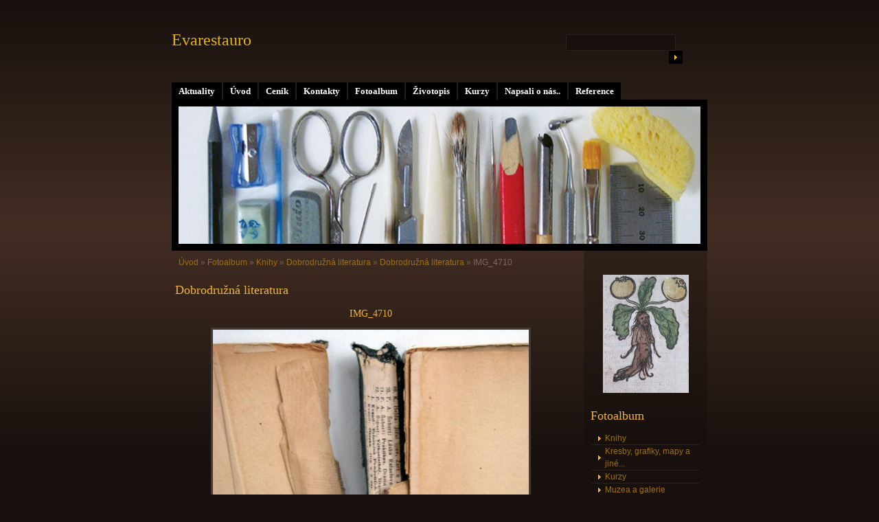

--- FILE ---
content_type: text/html; charset=UTF-8
request_url: http://www.evarestauro.cz/fotoalbum/knihy/dobrodruzna-literatura/dobrodruzna-literatura/img_4710.html
body_size: 50118
content:
<?xml version="1.0" encoding="utf-8"?>
<!DOCTYPE html PUBLIC "-//W3C//DTD XHTML 1.0 Transitional//EN" "http://www.w3.org/TR/xhtml1/DTD/xhtml1-transitional.dtd">
<html lang="cs" xml:lang="cs" xmlns="http://www.w3.org/1999/xhtml" >

    <head>

        <meta http-equiv="content-type" content="text/html; charset=utf-8" />
        <meta name="description" content="Eva Mazurová - restaurování knih a papíru. Pracuji jako restaurátorka papíru a knižní vazby už několik let. Mám zkušenosti s různými materiály. Opravuji knížky malé i velké, tlusté i tenké, staré i nové, plakáty, kresby i grafiky, brožurky, sešítky, notýsky, zkrátka vše, co je z papíru, kůže, pergamenu či dřeva." />
        <meta name="keywords" content="restaurování,knihy,papír,knižní vazba,Evarestauro knih,grafika,kresba,služba,evarestauro" />
        <meta name="robots" content="all,follow" />
        <meta name="author" content="www.evarestauro.cz" />
        <meta name="viewport" content="width=device-width, initial-scale=1.0">
        
        <title>
            Evarestauro - Fotoalbum - Knihy - Dobrodružná literatura - Dobrodružná literatura - IMG_4710
        </title>
        <link rel="stylesheet" href="http://s3a.estranky.cz/css/d1000000160.css?nc=836689735" type="text/css" /><style type="text/css">@media screen, projection {
	#header .inner_frame{ background: #000 url('/img/ulogo.949051.jpeg') 50% 50% no-repeat; }
}</style>
<link rel="stylesheet" href="//code.jquery.com/ui/1.12.1/themes/base/jquery-ui.css">
<script src="//code.jquery.com/jquery-1.12.4.js"></script>
<script src="//code.jquery.com/ui/1.12.1/jquery-ui.js"></script>
<script type="text/javascript" src="http://s3c.estranky.cz/js/ui.js?nc=1" id="index_script" ></script>
			<script type="text/javascript">
				dataLayer = [{
					'subscription': 'true',
				}];
			</script>
			
    </head>
    <body class="">
        <!-- Wrapping the whole page, may have fixed or fluid width -->
        <div id="whole-page">

            

            <!-- Because of the matter of accessibility (text browsers,
            voice readers) we include a link leading to the page content and
            navigation } you'll probably want to hide them using display: none
            in your stylesheet -->

            <a href="#articles" class="accessibility-links">Jdi na obsah</a>
            <a href="#navigation" class="accessibility-links">Jdi na menu</a>

            <!-- We'll fill the document using horizontal rules thus separating
            the logical chunks of the document apart -->
            <hr />
	    
             
						
			<!-- block for skyscraper and rectangle  -->
            <div id="sticky-box">
                <div id="sky-scraper-block">
                    
                    
                </div>
            </div>
            
            <!-- block for skyscraper and rectangle  -->
			
            <!-- Wrapping the document's visible part -->
            <div id="document">
              <div id="in-document">
                  
                <!-- Hamburger icon -->
                <button type="button" class="menu-toggle" onclick="menuToggle()" id="menu-toggle">
                    <span></span>
                    <span></span>
                    <span></span>
                </button>

                <!-- body of the page -->
                <div id="body">

                    <div id="nav-column">
                      <!-- Such navigation allows both horizontal and vertical rendering -->
<div id="navigation">
    <div class="inner_frame">
        <h2>Menu
            <span id="nav-decoration" class="decoration"></span>
        </h2>
        <nav>
            <menu class="menu-type-standard">
                <li class="">
  <a href="/clanky/aktuality/">Aktuality</a>
     
</li>
<li class="">
  <a href="/">Úvod</a>
     
</li>
<li class="">
  <a href="/clanky/cenik.html">Ceník</a>
     
</li>
<li class="">
  <a href="/clanky/kontakty.html">Kontakty</a>
     
</li>
<li class="">
  <a href="/fotoalbum/">Fotoalbum</a>
     
</li>
<li class="">
  <a href="/clanky/zivotopis.html">Životopis</a>
     
</li>
<li class="">
  <a href="/clanky/kurzy.html">Kurzy</a>
     
</li>
<li class="">
  <a href="/clanky/napsali-o-nas...html">Napsali o nás..</a>
     
</li>
<li class="">
  <a href="/clanky/reference/">Reference</a>
     
</li>

            </menu>
        </nav>
        <div id="clear6" class="clear">
          &nbsp;
        </div>
    </div>
</div>
<!-- menu ending -->

                        
                        <div id="clear2" class="clear">
                            &nbsp;
                        </div>
                        <hr />

                <!-- header -->
  <div id="header">
     <div class="inner_frame">
        <!-- This construction allows easy image replacement -->
        <h1 class="head-left">
  <a href="http://www.evarestauro.cz/" title="Evarestauro" style="color: #e4b311;">Evarestauro</a>
  <span title="Evarestauro">
  </span>
</h1>
        <div id="header-decoration" class="decoration">
        </div>
     </div>
  </div>
<!-- /header -->


                <!-- Possible clearing elements (more through the document) -->
                <div id="clear1" class="clear">
                    &nbsp;
                </div>
                <hr />
                
                        <!-- main page content -->
                        <div id="content">
                          <!-- Breadcrumb navigation -->
<div id="breadcrumb-nav">
  <a href="/">Úvod</a> &raquo; <a href="/fotoalbum/">Fotoalbum</a> &raquo; <a href="/fotoalbum/knihy/">Knihy</a> &raquo; <a href="/fotoalbum/knihy/dobrodruzna-literatura/">Dobrodružná literatura</a> &raquo; <a href="/fotoalbum/knihy/dobrodruzna-literatura/dobrodruzna-literatura/">Dobrodružná literatura</a> &raquo; <span>IMG_4710</span>
</div>
<hr />

                          
                          <script language="JavaScript" type="text/javascript">
  <!--
    index_setCookieData('index_curr_photo', 590);
  //-->
</script>

<div id="slide">
  <h2>Dobrodružná literatura</h2>
  <div id="click">
    <h3 id="photo_curr_title">IMG_4710</h3>
    <div class="slide-img">
      <a href="/fotoalbum/knihy/dobrodruzna-literatura/dobrodruzna-literatura/img_4708.html" class="previous-photo"  id="photo_prev_a" title="předchozí fotka"><span>&laquo;</span></a>  <!-- previous photo -->

      <a href="/fotoalbum/knihy/dobrodruzna-literatura/dobrodruzna-literatura/img_4710.-.html" class="actual-photo" onclick="return index_photo_open(this,'_fullsize');" id="photo_curr_a"><img src="/img/mid/590/img_4710.jpg" alt=""   id="photo_curr_img" /></a>   <!-- actual shown photo -->

      <a href="/fotoalbum/knihy/dobrodruzna-literatura/dobrodruzna-literatura/img_4712.html" class="next-photo"  id="photo_next_a" title="další fotka"><span>&raquo;</span></a>  <!-- next photo -->

      <br /> <!-- clear -->
    </div>
    <p id="photo_curr_comment">
      Detail poškození - průběh restaurování
    </p>
    
  </div>
  <div class="slidebar">
  <a href="/fotoalbum/knihy/dobrodruzna-literatura/dobrodruzna-literatura/img_4657.html" onclick="return index_photo_show(0);" title="IMG_4657">
    <img src="/img/tiny/510.jpg" width="75" height="63" alt="IMG_4657" /></a>
<a href="/fotoalbum/knihy/dobrodruzna-literatura/dobrodruzna-literatura/img_4635.html" onclick="return index_photo_show(1);" title="IMG_4635">
    <img src="/img/tiny/511.jpg" width="60" height="75" alt="IMG_4635" /></a>
<a href="/fotoalbum/knihy/dobrodruzna-literatura/dobrodruzna-literatura/img_4636.html" onclick="return index_photo_show(2);" title="IMG_4636">
    <img src="/img/tiny/512.jpg" width="75" height="57" alt="IMG_4636" /></a>
<a href="/fotoalbum/knihy/dobrodruzna-literatura/dobrodruzna-literatura/img_4637.html" onclick="return index_photo_show(3);" title="IMG_4637">
    <img src="/img/tiny/513.jpg" width="75" height="58" alt="IMG_4637" /></a>
<a href="/fotoalbum/knihy/dobrodruzna-literatura/dobrodruzna-literatura/img_4639.html" onclick="return index_photo_show(4);" title="IMG_4639">
    <img src="/img/tiny/514.jpg" width="75" height="56" alt="IMG_4639" /></a>
<a href="/fotoalbum/knihy/dobrodruzna-literatura/dobrodruzna-literatura/img_4640.html" onclick="return index_photo_show(5);" title="IMG_4640">
    <img src="/img/tiny/515.jpg" width="63" height="75" alt="IMG_4640" /></a>
<a href="/fotoalbum/knihy/dobrodruzna-literatura/dobrodruzna-literatura/img_4641.html" onclick="return index_photo_show(6);" title="IMG_4641">
    <img src="/img/tiny/516.jpg" width="75" height="60" alt="IMG_4641" /></a>
<a href="/fotoalbum/knihy/dobrodruzna-literatura/dobrodruzna-literatura/img_4642.html" onclick="return index_photo_show(7);" title="IMG_4642">
    <img src="/img/tiny/517.jpg" width="75" height="60" alt="IMG_4642" /></a>
<a href="/fotoalbum/knihy/dobrodruzna-literatura/dobrodruzna-literatura/img_4644.html" onclick="return index_photo_show(8);" title="IMG_4644">
    <img src="/img/tiny/518.jpg" width="75" height="54" alt="IMG_4644" /></a>
<a href="/fotoalbum/knihy/dobrodruzna-literatura/dobrodruzna-literatura/img_4645.html" onclick="return index_photo_show(9);" title="IMG_4645">
    <img src="/img/tiny/519.jpg" width="75" height="65" alt="IMG_4645" /></a>
<a href="/fotoalbum/knihy/dobrodruzna-literatura/dobrodruzna-literatura/img_4646.html" onclick="return index_photo_show(10);" title="IMG_4646">
    <img src="/img/tiny/520.jpg" width="75" height="58" alt="IMG_4646" /></a>
<a href="/fotoalbum/knihy/dobrodruzna-literatura/dobrodruzna-literatura/img_4647.html" onclick="return index_photo_show(11);" title="IMG_4647">
    <img src="/img/tiny/521.jpg" width="75" height="56" alt="IMG_4647" /></a>
<a href="/fotoalbum/knihy/dobrodruzna-literatura/dobrodruzna-literatura/img_4648.html" onclick="return index_photo_show(12);" title="IMG_4648">
    <img src="/img/tiny/522.jpg" width="75" height="64" alt="IMG_4648" /></a>
<a href="/fotoalbum/knihy/dobrodruzna-literatura/dobrodruzna-literatura/img_4649.html" onclick="return index_photo_show(13);" title="IMG_4649">
    <img src="/img/tiny/523.jpg" width="75" height="51" alt="IMG_4649" /></a>
<a href="/fotoalbum/knihy/dobrodruzna-literatura/dobrodruzna-literatura/img_4650.html" onclick="return index_photo_show(14);" title="IMG_4650">
    <img src="/img/tiny/524.jpg" width="75" height="54" alt="IMG_4650" /></a>
<a href="/fotoalbum/knihy/dobrodruzna-literatura/dobrodruzna-literatura/img_4651.html" onclick="return index_photo_show(15);" title="IMG_4651">
    <img src="/img/tiny/525.jpg" width="75" height="71" alt="IMG_4651" /></a>
<a href="/fotoalbum/knihy/dobrodruzna-literatura/dobrodruzna-literatura/img_4652.html" onclick="return index_photo_show(16);" title="IMG_4652">
    <img src="/img/tiny/526.jpg" width="75" height="57" alt="IMG_4652" /></a>
<a href="/fotoalbum/knihy/dobrodruzna-literatura/dobrodruzna-literatura/img_4653.html" onclick="return index_photo_show(17);" title="IMG_4653">
    <img src="/img/tiny/527.jpg" width="75" height="53" alt="IMG_4653" /></a>
<a href="/fotoalbum/knihy/dobrodruzna-literatura/dobrodruzna-literatura/img_4654.html" onclick="return index_photo_show(18);" title="IMG_4654">
    <img src="/img/tiny/528.jpg" width="75" height="52" alt="IMG_4654" /></a>
<a href="/fotoalbum/knihy/dobrodruzna-literatura/dobrodruzna-literatura/img_4655.html" onclick="return index_photo_show(19);" title="IMG_4655">
    <img src="/img/tiny/529.jpg" width="75" height="53" alt="IMG_4655" /></a>
<a href="/fotoalbum/knihy/dobrodruzna-literatura/dobrodruzna-literatura/img_4775.html" onclick="return index_photo_show(20);" title="IMG_4775">
    <img src="/img/tiny/584.jpg" width="49" height="75" alt="IMG_4775" /></a>
<a href="/fotoalbum/knihy/dobrodruzna-literatura/dobrodruzna-literatura/img_4704.html" onclick="return index_photo_show(21);" title="IMG_4704">
    <img src="/img/tiny/585.jpg" width="75" height="51" alt="IMG_4704" /></a>
<a href="/fotoalbum/knihy/dobrodruzna-literatura/dobrodruzna-literatura/img_4705.html" onclick="return index_photo_show(22);" title="IMG_4705">
    <img src="/img/tiny/586.jpg" width="75" height="56" alt="IMG_4705" /></a>
<a href="/fotoalbum/knihy/dobrodruzna-literatura/dobrodruzna-literatura/img_4706.html" onclick="return index_photo_show(23);" title="IMG_4706">
    <img src="/img/tiny/587.jpg" width="75" height="50" alt="IMG_4706" /></a>
<a href="/fotoalbum/knihy/dobrodruzna-literatura/dobrodruzna-literatura/img_4707.html" onclick="return index_photo_show(24);" title="IMG_4707">
    <img src="/img/tiny/588.jpg" width="75" height="53" alt="IMG_4707" /></a>
<a href="/fotoalbum/knihy/dobrodruzna-literatura/dobrodruzna-literatura/img_4708.html" onclick="return index_photo_show(25);" title="IMG_4708">
    <img src="/img/tiny/589.jpg" width="75" height="56" alt="IMG_4708" /></a>
<a href="/fotoalbum/knihy/dobrodruzna-literatura/dobrodruzna-literatura/img_4710.html" onclick="return index_photo_show(26);" title="IMG_4710">
    <img src="/img/tiny/590.jpg" width="75" height="56" alt="IMG_4710" /></a>
<a href="/fotoalbum/knihy/dobrodruzna-literatura/dobrodruzna-literatura/img_4712.html" onclick="return index_photo_show(27);" title="IMG_4712">
    <img src="/img/tiny/591.jpg" width="75" height="53" alt="IMG_4712" /></a>
<a href="/fotoalbum/knihy/dobrodruzna-literatura/dobrodruzna-literatura/img_4774.html" onclick="return index_photo_show(28);" title="IMG_4774">
    <img src="/img/tiny/592.jpg" width="44" height="75" alt="IMG_4774" /></a>
<a href="/fotoalbum/knihy/dobrodruzna-literatura/dobrodruzna-literatura/img_4789.html" onclick="return index_photo_show(29);" title="IMG_4789">
    <img src="/img/tiny/593.jpg" width="75" height="51" alt="IMG_4789" /></a>
<a href="/fotoalbum/knihy/dobrodruzna-literatura/dobrodruzna-literatura/img_4777.html" onclick="return index_photo_show(30);" title="IMG_4777">
    <img src="/img/tiny/594.jpg" width="75" height="49" alt="IMG_4777" /></a>
<a href="/fotoalbum/knihy/dobrodruzna-literatura/dobrodruzna-literatura/img_4778.html" onclick="return index_photo_show(31);" title="IMG_4778">
    <img src="/img/tiny/595.jpg" width="75" height="58" alt="IMG_4778" /></a>
<a href="/fotoalbum/knihy/dobrodruzna-literatura/dobrodruzna-literatura/img_4779.html" onclick="return index_photo_show(32);" title="IMG_4779">
    <img src="/img/tiny/596.jpg" width="75" height="56" alt="IMG_4779" /></a>
<a href="/fotoalbum/knihy/dobrodruzna-literatura/dobrodruzna-literatura/img_4780.html" onclick="return index_photo_show(33);" title="IMG_4780">
    <img src="/img/tiny/597.jpg" width="75" height="38" alt="IMG_4780" /></a>
<a href="/fotoalbum/knihy/dobrodruzna-literatura/dobrodruzna-literatura/img_4781.html" onclick="return index_photo_show(34);" title="IMG_4781">
    <img src="/img/tiny/598.jpg" width="75" height="52" alt="IMG_4781" /></a>
<a href="/fotoalbum/knihy/dobrodruzna-literatura/dobrodruzna-literatura/img_4782.html" onclick="return index_photo_show(35);" title="IMG_4782">
    <img src="/img/tiny/599.jpg" width="75" height="53" alt="IMG_4782" /></a>
<a href="/fotoalbum/knihy/dobrodruzna-literatura/dobrodruzna-literatura/img_4783.html" onclick="return index_photo_show(36);" title="IMG_4783">
    <img src="/img/tiny/600.jpg" width="75" height="56" alt="IMG_4783" /></a>
<a href="/fotoalbum/knihy/dobrodruzna-literatura/dobrodruzna-literatura/img_4784.html" onclick="return index_photo_show(37);" title="IMG_4784">
    <img src="/img/tiny/601.jpg" width="75" height="41" alt="IMG_4784" /></a>
<a href="/fotoalbum/knihy/dobrodruzna-literatura/dobrodruzna-literatura/img_4785.html" onclick="return index_photo_show(38);" title="IMG_4785">
    <img src="/img/tiny/602.jpg" width="75" height="41" alt="IMG_4785" /></a>
<a href="/fotoalbum/knihy/dobrodruzna-literatura/dobrodruzna-literatura/img_4787.html" onclick="return index_photo_show(39);" title="IMG_4787">
    <img src="/img/tiny/603.jpg" width="75" height="60" alt="IMG_4787" /></a>
<a href="/fotoalbum/knihy/dobrodruzna-literatura/dobrodruzna-literatura/img_4788.html" onclick="return index_photo_show(40);" title="IMG_4788">
    <img src="/img/tiny/604.jpg" width="75" height="56" alt="IMG_4788" /></a>
<a href="/fotoalbum/knihy/dobrodruzna-literatura/dobrodruzna-literatura/img_4814.html" onclick="return index_photo_show(41);" title="IMG_4814">
    <img src="/img/tiny/605.jpg" width="75" height="53" alt="IMG_4814" /></a>
<a href="/fotoalbum/knihy/dobrodruzna-literatura/dobrodruzna-literatura/img_4790.html" onclick="return index_photo_show(42);" title="IMG_4790">
    <img src="/img/tiny/606.jpg" width="75" height="61" alt="IMG_4790" /></a>
<a href="/fotoalbum/knihy/dobrodruzna-literatura/dobrodruzna-literatura/img_4791.html" onclick="return index_photo_show(43);" title="IMG_4791">
    <img src="/img/tiny/607.jpg" width="75" height="52" alt="IMG_4791" /></a>
<a href="/fotoalbum/knihy/dobrodruzna-literatura/dobrodruzna-literatura/img_4792.html" onclick="return index_photo_show(44);" title="IMG_4792">
    <img src="/img/tiny/608.jpg" width="75" height="47" alt="IMG_4792" /></a>
<a href="/fotoalbum/knihy/dobrodruzna-literatura/dobrodruzna-literatura/img_4793.html" onclick="return index_photo_show(45);" title="IMG_4793">
    <img src="/img/tiny/609.jpg" width="75" height="56" alt="IMG_4793" /></a>
<a href="/fotoalbum/knihy/dobrodruzna-literatura/dobrodruzna-literatura/img_4795.html" onclick="return index_photo_show(46);" title="IMG_4795">
    <img src="/img/tiny/610.jpg" width="75" height="63" alt="IMG_4795" /></a>
<a href="/fotoalbum/knihy/dobrodruzna-literatura/dobrodruzna-literatura/img_4796.html" onclick="return index_photo_show(47);" title="IMG_4796">
    <img src="/img/tiny/611.jpg" width="75" height="54" alt="IMG_4796" /></a>
<a href="/fotoalbum/knihy/dobrodruzna-literatura/dobrodruzna-literatura/img_4798.html" onclick="return index_photo_show(48);" title="IMG_4798">
    <img src="/img/tiny/612.jpg" width="75" height="56" alt="IMG_4798" /></a>
<a href="/fotoalbum/knihy/dobrodruzna-literatura/dobrodruzna-literatura/img_4799.html" onclick="return index_photo_show(49);" title="IMG_4799">
    <img src="/img/tiny/613.jpg" width="75" height="57" alt="IMG_4799" /></a>
<a href="/fotoalbum/knihy/dobrodruzna-literatura/dobrodruzna-literatura/img_4801.html" onclick="return index_photo_show(50);" title="IMG_4801">
    <img src="/img/tiny/614.jpg" width="75" height="45" alt="IMG_4801" /></a>
<a href="/fotoalbum/knihy/dobrodruzna-literatura/dobrodruzna-literatura/img_4802.html" onclick="return index_photo_show(51);" title="IMG_4802">
    <img src="/img/tiny/615.jpg" width="75" height="46" alt="IMG_4802" /></a>
<a href="/fotoalbum/knihy/dobrodruzna-literatura/dobrodruzna-literatura/img_4803.html" onclick="return index_photo_show(52);" title="IMG_4803">
    <img src="/img/tiny/616.jpg" width="75" height="62" alt="IMG_4803" /></a>
<a href="/fotoalbum/knihy/dobrodruzna-literatura/dobrodruzna-literatura/img_4804.html" onclick="return index_photo_show(53);" title="IMG_4804">
    <img src="/img/tiny/617.jpg" width="75" height="56" alt="IMG_4804" /></a>
<a href="/fotoalbum/knihy/dobrodruzna-literatura/dobrodruzna-literatura/img_4805.html" onclick="return index_photo_show(54);" title="IMG_4805">
    <img src="/img/tiny/618.jpg" width="75" height="56" alt="IMG_4805" /></a>
<a href="/fotoalbum/knihy/dobrodruzna-literatura/dobrodruzna-literatura/img_4806.html" onclick="return index_photo_show(55);" title="IMG_4806">
    <img src="/img/tiny/619.jpg" width="75" height="59" alt="IMG_4806" /></a>
<a href="/fotoalbum/knihy/dobrodruzna-literatura/dobrodruzna-literatura/img_4807.html" onclick="return index_photo_show(56);" title="IMG_4807">
    <img src="/img/tiny/620.jpg" width="75" height="49" alt="IMG_4807" /></a>
<a href="/fotoalbum/knihy/dobrodruzna-literatura/dobrodruzna-literatura/img_4808.html" onclick="return index_photo_show(57);" title="IMG_4808">
    <img src="/img/tiny/621.jpg" width="75" height="64" alt="IMG_4808" /></a>
<a href="/fotoalbum/knihy/dobrodruzna-literatura/dobrodruzna-literatura/img_4809.html" onclick="return index_photo_show(58);" title="IMG_4809">
    <img src="/img/tiny/622.jpg" width="75" height="33" alt="IMG_4809" /></a>
<a href="/fotoalbum/knihy/dobrodruzna-literatura/dobrodruzna-literatura/img_4810.html" onclick="return index_photo_show(59);" title="IMG_4810">
    <img src="/img/tiny/623.jpg" width="75" height="55" alt="IMG_4810" /></a>
<a href="/fotoalbum/knihy/dobrodruzna-literatura/dobrodruzna-literatura/img_4811.html" onclick="return index_photo_show(60);" title="IMG_4811">
    <img src="/img/tiny/624.jpg" width="75" height="52" alt="IMG_4811" /></a>
<a href="/fotoalbum/knihy/dobrodruzna-literatura/dobrodruzna-literatura/img_4812.html" onclick="return index_photo_show(61);" title="IMG_4812">
    <img src="/img/tiny/625.jpg" width="75" height="56" alt="IMG_4812" /></a>

</div>
<script type="text/javascript">
  <!--
    var index_ss_type = "full";
    var index_photo_data = new Array();
    var index_photo_currentid = 26;
//    var current_photo_a = "<!--/ u_c_p_nfull_curr_href /-->";
//    var current_photo_src = "<!--/ u_c_p_nfull_curr_src /-->";

    index_photo_data[0] = new Array();
index_photo_data[0]["src"] = "/img/mid/510/img_4657.jpg";
index_photo_data[0]["href"] = "/fotoalbum/knihy/dobrodruzna-literatura/dobrodruzna-literatura/img_4657.-.html";
index_photo_data[0]["title"] = "IMG_4657";
index_photo_data[0]["comment"] = "Kniha před restaurováním";
index_photo_data[1] = new Array();
index_photo_data[1]["src"] = "/img/mid/511/img_4635.jpg";
index_photo_data[1]["href"] = "/fotoalbum/knihy/dobrodruzna-literatura/dobrodruzna-literatura/img_4635.-.html";
index_photo_data[1]["title"] = "IMG_4635";
index_photo_data[1]["comment"] = "Kniha před restaurováním";
index_photo_data[2] = new Array();
index_photo_data[2]["src"] = "/img/mid/512/img_4636.jpg";
index_photo_data[2]["href"] = "/fotoalbum/knihy/dobrodruzna-literatura/dobrodruzna-literatura/img_4636.-.html";
index_photo_data[2]["title"] = "IMG_4636";
index_photo_data[2]["comment"] = "Kniha před restaurováním";
index_photo_data[3] = new Array();
index_photo_data[3]["src"] = "/img/mid/513/img_4637.jpg";
index_photo_data[3]["href"] = "/fotoalbum/knihy/dobrodruzna-literatura/dobrodruzna-literatura/img_4637.-.html";
index_photo_data[3]["title"] = "IMG_4637";
index_photo_data[3]["comment"] = "Kniha před restaurováním";
index_photo_data[4] = new Array();
index_photo_data[4]["src"] = "/img/mid/514/img_4639.jpg";
index_photo_data[4]["href"] = "/fotoalbum/knihy/dobrodruzna-literatura/dobrodruzna-literatura/img_4639.-.html";
index_photo_data[4]["title"] = "IMG_4639";
index_photo_data[4]["comment"] = "Kniha před restaurováním";
index_photo_data[5] = new Array();
index_photo_data[5]["src"] = "/img/mid/515/img_4640.jpg";
index_photo_data[5]["href"] = "/fotoalbum/knihy/dobrodruzna-literatura/dobrodruzna-literatura/img_4640.-.html";
index_photo_data[5]["title"] = "IMG_4640";
index_photo_data[5]["comment"] = "Kniha před restaurováním";
index_photo_data[6] = new Array();
index_photo_data[6]["src"] = "/img/mid/516/img_4641.jpg";
index_photo_data[6]["href"] = "/fotoalbum/knihy/dobrodruzna-literatura/dobrodruzna-literatura/img_4641.-.html";
index_photo_data[6]["title"] = "IMG_4641";
index_photo_data[6]["comment"] = "Kniha před restaurováním";
index_photo_data[7] = new Array();
index_photo_data[7]["src"] = "/img/mid/517/img_4642.jpg";
index_photo_data[7]["href"] = "/fotoalbum/knihy/dobrodruzna-literatura/dobrodruzna-literatura/img_4642.-.html";
index_photo_data[7]["title"] = "IMG_4642";
index_photo_data[7]["comment"] = "Kniha před restaurováním";
index_photo_data[8] = new Array();
index_photo_data[8]["src"] = "/img/mid/518/img_4644.jpg";
index_photo_data[8]["href"] = "/fotoalbum/knihy/dobrodruzna-literatura/dobrodruzna-literatura/img_4644.-.html";
index_photo_data[8]["title"] = "IMG_4644";
index_photo_data[8]["comment"] = "Kniha před restaurováním";
index_photo_data[9] = new Array();
index_photo_data[9]["src"] = "/img/mid/519/img_4645.jpg";
index_photo_data[9]["href"] = "/fotoalbum/knihy/dobrodruzna-literatura/dobrodruzna-literatura/img_4645.-.html";
index_photo_data[9]["title"] = "IMG_4645";
index_photo_data[9]["comment"] = "Kniha před restaurováním";
index_photo_data[10] = new Array();
index_photo_data[10]["src"] = "/img/mid/520/img_4646.jpg";
index_photo_data[10]["href"] = "/fotoalbum/knihy/dobrodruzna-literatura/dobrodruzna-literatura/img_4646.-.html";
index_photo_data[10]["title"] = "IMG_4646";
index_photo_data[10]["comment"] = "Kniha před restaurováním";
index_photo_data[11] = new Array();
index_photo_data[11]["src"] = "/img/mid/521/img_4647.jpg";
index_photo_data[11]["href"] = "/fotoalbum/knihy/dobrodruzna-literatura/dobrodruzna-literatura/img_4647.-.html";
index_photo_data[11]["title"] = "IMG_4647";
index_photo_data[11]["comment"] = "Kniha před restaurováním";
index_photo_data[12] = new Array();
index_photo_data[12]["src"] = "/img/mid/522/img_4648.jpg";
index_photo_data[12]["href"] = "/fotoalbum/knihy/dobrodruzna-literatura/dobrodruzna-literatura/img_4648.-.html";
index_photo_data[12]["title"] = "IMG_4648";
index_photo_data[12]["comment"] = "Kniha před restaurováním";
index_photo_data[13] = new Array();
index_photo_data[13]["src"] = "/img/mid/523/img_4649.jpg";
index_photo_data[13]["href"] = "/fotoalbum/knihy/dobrodruzna-literatura/dobrodruzna-literatura/img_4649.-.html";
index_photo_data[13]["title"] = "IMG_4649";
index_photo_data[13]["comment"] = "Kniha před restaurováním";
index_photo_data[14] = new Array();
index_photo_data[14]["src"] = "/img/mid/524/img_4650.jpg";
index_photo_data[14]["href"] = "/fotoalbum/knihy/dobrodruzna-literatura/dobrodruzna-literatura/img_4650.-.html";
index_photo_data[14]["title"] = "IMG_4650";
index_photo_data[14]["comment"] = "Kniha před restaurováním";
index_photo_data[15] = new Array();
index_photo_data[15]["src"] = "/img/mid/525/img_4651.jpg";
index_photo_data[15]["href"] = "/fotoalbum/knihy/dobrodruzna-literatura/dobrodruzna-literatura/img_4651.-.html";
index_photo_data[15]["title"] = "IMG_4651";
index_photo_data[15]["comment"] = "J. Verne, Dvacet tisíc mil pod mořem, Praha (modré plátno) - před restaurováním";
index_photo_data[16] = new Array();
index_photo_data[16]["src"] = "/img/mid/526/img_4652.jpg";
index_photo_data[16]["href"] = "/fotoalbum/knihy/dobrodruzna-literatura/dobrodruzna-literatura/img_4652.-.html";
index_photo_data[16]["title"] = "IMG_4652";
index_photo_data[16]["comment"] = "J. Verne, Dvacet tisíc mil pod mořem, Praha (modré plátno) - před restaurováním";
index_photo_data[17] = new Array();
index_photo_data[17]["src"] = "/img/mid/527/img_4653.jpg";
index_photo_data[17]["href"] = "/fotoalbum/knihy/dobrodruzna-literatura/dobrodruzna-literatura/img_4653.-.html";
index_photo_data[17]["title"] = "IMG_4653";
index_photo_data[17]["comment"] = "J. Verne, Dvacet tisíc mil pod mořem, Praha (modré plátno) - před restaurováním";
index_photo_data[18] = new Array();
index_photo_data[18]["src"] = "/img/mid/528/img_4654.jpg";
index_photo_data[18]["href"] = "/fotoalbum/knihy/dobrodruzna-literatura/dobrodruzna-literatura/img_4654.-.html";
index_photo_data[18]["title"] = "IMG_4654";
index_photo_data[18]["comment"] = "J. Verne, Dvacet tisíc mil pod mořem, Praha (modré plátno) - před restaurováním";
index_photo_data[19] = new Array();
index_photo_data[19]["src"] = "/img/mid/529/img_4655.jpg";
index_photo_data[19]["href"] = "/fotoalbum/knihy/dobrodruzna-literatura/dobrodruzna-literatura/img_4655.-.html";
index_photo_data[19]["title"] = "IMG_4655";
index_photo_data[19]["comment"] = "J. Verne, Dvacet tisíc mil pod mořem, Praha (modré plátno) - před restaurováním";
index_photo_data[20] = new Array();
index_photo_data[20]["src"] = "/img/mid/584/img_4775.jpg";
index_photo_data[20]["href"] = "/fotoalbum/knihy/dobrodruzna-literatura/dobrodruzna-literatura/img_4775.-.html";
index_photo_data[20]["title"] = "IMG_4775";
index_photo_data[20]["comment"] = "Lisování knih po vylepení předsádek - průběh restaurování";
index_photo_data[21] = new Array();
index_photo_data[21]["src"] = "/img/mid/585/img_4704.jpg";
index_photo_data[21]["href"] = "/fotoalbum/knihy/dobrodruzna-literatura/dobrodruzna-literatura/img_4704.-.html";
index_photo_data[21]["title"] = "IMG_4704";
index_photo_data[21]["comment"] = "Sejmuté desky z knihy - průběh restaurování";
index_photo_data[22] = new Array();
index_photo_data[22]["src"] = "/img/mid/586/img_4705.jpg";
index_photo_data[22]["href"] = "/fotoalbum/knihy/dobrodruzna-literatura/dobrodruzna-literatura/img_4705.-.html";
index_photo_data[22]["title"] = "IMG_4705";
index_photo_data[22]["comment"] = "Detail poškození hřbetu - průběh restaurování";
index_photo_data[23] = new Array();
index_photo_data[23]["src"] = "/img/mid/587/img_4706.jpg";
index_photo_data[23]["href"] = "/fotoalbum/knihy/dobrodruzna-literatura/dobrodruzna-literatura/img_4706.-.html";
index_photo_data[23]["title"] = "IMG_4706";
index_photo_data[23]["comment"] = "Sejmuté desky - průběh restaurování";
index_photo_data[24] = new Array();
index_photo_data[24]["src"] = "/img/mid/588/img_4707.jpg";
index_photo_data[24]["href"] = "/fotoalbum/knihy/dobrodruzna-literatura/dobrodruzna-literatura/img_4707.-.html";
index_photo_data[24]["title"] = "IMG_4707";
index_photo_data[24]["comment"] = "Sejmuté desky - průběh restaurování";
index_photo_data[25] = new Array();
index_photo_data[25]["src"] = "/img/mid/589/img_4708.jpg";
index_photo_data[25]["href"] = "/fotoalbum/knihy/dobrodruzna-literatura/dobrodruzna-literatura/img_4708.-.html";
index_photo_data[25]["title"] = "IMG_4708";
index_photo_data[25]["comment"] = "Detail poškození desek - průběh restaurování";
index_photo_data[26] = new Array();
index_photo_data[26]["src"] = "/img/mid/590/img_4710.jpg";
index_photo_data[26]["href"] = "/fotoalbum/knihy/dobrodruzna-literatura/dobrodruzna-literatura/img_4710.-.html";
index_photo_data[26]["title"] = "IMG_4710";
index_photo_data[26]["comment"] = "Detail poškození - průběh restaurování";
index_photo_data[27] = new Array();
index_photo_data[27]["src"] = "/img/mid/591/img_4712.jpg";
index_photo_data[27]["href"] = "/fotoalbum/knihy/dobrodruzna-literatura/dobrodruzna-literatura/img_4712.-.html";
index_photo_data[27]["title"] = "IMG_4712";
index_photo_data[27]["comment"] = "Poškození předsádek - průběh restaurování";
index_photo_data[28] = new Array();
index_photo_data[28]["src"] = "/img/mid/592/img_4774.jpg";
index_photo_data[28]["href"] = "/fotoalbum/knihy/dobrodruzna-literatura/dobrodruzna-literatura/img_4774.-.html";
index_photo_data[28]["title"] = "IMG_4774";
index_photo_data[28]["comment"] = "Opravené hřbety knih - průběh restaurování";
index_photo_data[29] = new Array();
index_photo_data[29]["src"] = "/img/mid/593/img_4789.jpg";
index_photo_data[29]["href"] = "/fotoalbum/knihy/dobrodruzna-literatura/dobrodruzna-literatura/img_4789.-.html";
index_photo_data[29]["title"] = "IMG_4789";
index_photo_data[29]["comment"] = "Kniha po restaurování";
index_photo_data[30] = new Array();
index_photo_data[30]["src"] = "/img/mid/594/img_4777.jpg";
index_photo_data[30]["href"] = "/fotoalbum/knihy/dobrodruzna-literatura/dobrodruzna-literatura/img_4777.-.html";
index_photo_data[30]["title"] = "IMG_4777";
index_photo_data[30]["comment"] = "Kniha po restaurování";
index_photo_data[31] = new Array();
index_photo_data[31]["src"] = "/img/mid/595/img_4778.jpg";
index_photo_data[31]["href"] = "/fotoalbum/knihy/dobrodruzna-literatura/dobrodruzna-literatura/img_4778.-.html";
index_photo_data[31]["title"] = "IMG_4778";
index_photo_data[31]["comment"] = "Kniha po restaurování";
index_photo_data[32] = new Array();
index_photo_data[32]["src"] = "/img/mid/596/img_4779.jpg";
index_photo_data[32]["href"] = "/fotoalbum/knihy/dobrodruzna-literatura/dobrodruzna-literatura/img_4779.-.html";
index_photo_data[32]["title"] = "IMG_4779";
index_photo_data[32]["comment"] = "Kniha po restaurování";
index_photo_data[33] = new Array();
index_photo_data[33]["src"] = "/img/mid/597/img_4780.jpg";
index_photo_data[33]["href"] = "/fotoalbum/knihy/dobrodruzna-literatura/dobrodruzna-literatura/img_4780.-.html";
index_photo_data[33]["title"] = "IMG_4780";
index_photo_data[33]["comment"] = "Kniha po restaurování";
index_photo_data[34] = new Array();
index_photo_data[34]["src"] = "/img/mid/598/img_4781.jpg";
index_photo_data[34]["href"] = "/fotoalbum/knihy/dobrodruzna-literatura/dobrodruzna-literatura/img_4781.-.html";
index_photo_data[34]["title"] = "IMG_4781";
index_photo_data[34]["comment"] = "Kniha po restaurování";
index_photo_data[35] = new Array();
index_photo_data[35]["src"] = "/img/mid/599/img_4782.jpg";
index_photo_data[35]["href"] = "/fotoalbum/knihy/dobrodruzna-literatura/dobrodruzna-literatura/img_4782.-.html";
index_photo_data[35]["title"] = "IMG_4782";
index_photo_data[35]["comment"] = "Kniha po restaurování";
index_photo_data[36] = new Array();
index_photo_data[36]["src"] = "/img/mid/600/img_4783.jpg";
index_photo_data[36]["href"] = "/fotoalbum/knihy/dobrodruzna-literatura/dobrodruzna-literatura/img_4783.-.html";
index_photo_data[36]["title"] = "IMG_4783";
index_photo_data[36]["comment"] = "Kniha po restaurování";
index_photo_data[37] = new Array();
index_photo_data[37]["src"] = "/img/mid/601/img_4784.jpg";
index_photo_data[37]["href"] = "/fotoalbum/knihy/dobrodruzna-literatura/dobrodruzna-literatura/img_4784.-.html";
index_photo_data[37]["title"] = "IMG_4784";
index_photo_data[37]["comment"] = "Kniha po restaurování";
index_photo_data[38] = new Array();
index_photo_data[38]["src"] = "/img/mid/602/img_4785.jpg";
index_photo_data[38]["href"] = "/fotoalbum/knihy/dobrodruzna-literatura/dobrodruzna-literatura/img_4785.-.html";
index_photo_data[38]["title"] = "IMG_4785";
index_photo_data[38]["comment"] = "Kniha po restaurování";
index_photo_data[39] = new Array();
index_photo_data[39]["src"] = "/img/mid/603/img_4787.jpg";
index_photo_data[39]["href"] = "/fotoalbum/knihy/dobrodruzna-literatura/dobrodruzna-literatura/img_4787.-.html";
index_photo_data[39]["title"] = "IMG_4787";
index_photo_data[39]["comment"] = "Kniha po restaurování";
index_photo_data[40] = new Array();
index_photo_data[40]["src"] = "/img/mid/604/img_4788.jpg";
index_photo_data[40]["href"] = "/fotoalbum/knihy/dobrodruzna-literatura/dobrodruzna-literatura/img_4788.-.html";
index_photo_data[40]["title"] = "IMG_4788";
index_photo_data[40]["comment"] = "Kniha po restaurování";
index_photo_data[41] = new Array();
index_photo_data[41]["src"] = "/img/mid/605/img_4814.jpg";
index_photo_data[41]["href"] = "/fotoalbum/knihy/dobrodruzna-literatura/dobrodruzna-literatura/img_4814.-.html";
index_photo_data[41]["title"] = "IMG_4814";
index_photo_data[41]["comment"] = "Kniha po restaurování";
index_photo_data[42] = new Array();
index_photo_data[42]["src"] = "/img/mid/606/img_4790.jpg";
index_photo_data[42]["href"] = "/fotoalbum/knihy/dobrodruzna-literatura/dobrodruzna-literatura/img_4790.-.html";
index_photo_data[42]["title"] = "IMG_4790";
index_photo_data[42]["comment"] = "Kniha po restaurování";
index_photo_data[43] = new Array();
index_photo_data[43]["src"] = "/img/mid/607/img_4791.jpg";
index_photo_data[43]["href"] = "/fotoalbum/knihy/dobrodruzna-literatura/dobrodruzna-literatura/img_4791.-.html";
index_photo_data[43]["title"] = "IMG_4791";
index_photo_data[43]["comment"] = "Kniha po restaurování";
index_photo_data[44] = new Array();
index_photo_data[44]["src"] = "/img/mid/608/img_4792.jpg";
index_photo_data[44]["href"] = "/fotoalbum/knihy/dobrodruzna-literatura/dobrodruzna-literatura/img_4792.-.html";
index_photo_data[44]["title"] = "IMG_4792";
index_photo_data[44]["comment"] = "Kniha po restaurování";
index_photo_data[45] = new Array();
index_photo_data[45]["src"] = "/img/mid/609/img_4793.jpg";
index_photo_data[45]["href"] = "/fotoalbum/knihy/dobrodruzna-literatura/dobrodruzna-literatura/img_4793.-.html";
index_photo_data[45]["title"] = "IMG_4793";
index_photo_data[45]["comment"] = "Kniha po restaurování";
index_photo_data[46] = new Array();
index_photo_data[46]["src"] = "/img/mid/610/img_4795.jpg";
index_photo_data[46]["href"] = "/fotoalbum/knihy/dobrodruzna-literatura/dobrodruzna-literatura/img_4795.-.html";
index_photo_data[46]["title"] = "IMG_4795";
index_photo_data[46]["comment"] = "Kniha po restaurování";
index_photo_data[47] = new Array();
index_photo_data[47]["src"] = "/img/mid/611/img_4796.jpg";
index_photo_data[47]["href"] = "/fotoalbum/knihy/dobrodruzna-literatura/dobrodruzna-literatura/img_4796.-.html";
index_photo_data[47]["title"] = "IMG_4796";
index_photo_data[47]["comment"] = "Předsádky po restaurování";
index_photo_data[48] = new Array();
index_photo_data[48]["src"] = "/img/mid/612/img_4798.jpg";
index_photo_data[48]["href"] = "/fotoalbum/knihy/dobrodruzna-literatura/dobrodruzna-literatura/img_4798.-.html";
index_photo_data[48]["title"] = "IMG_4798";
index_photo_data[48]["comment"] = "Předsádky po restaurování";
index_photo_data[49] = new Array();
index_photo_data[49]["src"] = "/img/mid/613/img_4799.jpg";
index_photo_data[49]["href"] = "/fotoalbum/knihy/dobrodruzna-literatura/dobrodruzna-literatura/img_4799.-.html";
index_photo_data[49]["title"] = "IMG_4799";
index_photo_data[49]["comment"] = "Předsádky po restaurování";
index_photo_data[50] = new Array();
index_photo_data[50]["src"] = "/img/mid/614/img_4801.jpg";
index_photo_data[50]["href"] = "/fotoalbum/knihy/dobrodruzna-literatura/dobrodruzna-literatura/img_4801.-.html";
index_photo_data[50]["title"] = "IMG_4801";
index_photo_data[50]["comment"] = "Kniha po restaurování";
index_photo_data[51] = new Array();
index_photo_data[51]["src"] = "/img/mid/615/img_4802.jpg";
index_photo_data[51]["href"] = "/fotoalbum/knihy/dobrodruzna-literatura/dobrodruzna-literatura/img_4802.-.html";
index_photo_data[51]["title"] = "IMG_4802";
index_photo_data[51]["comment"] = "Kniha po restaurování";
index_photo_data[52] = new Array();
index_photo_data[52]["src"] = "/img/mid/616/img_4803.jpg";
index_photo_data[52]["href"] = "/fotoalbum/knihy/dobrodruzna-literatura/dobrodruzna-literatura/img_4803.-.html";
index_photo_data[52]["title"] = "IMG_4803";
index_photo_data[52]["comment"] = "Kniha po restaurování";
index_photo_data[53] = new Array();
index_photo_data[53]["src"] = "/img/mid/617/img_4804.jpg";
index_photo_data[53]["href"] = "/fotoalbum/knihy/dobrodruzna-literatura/dobrodruzna-literatura/img_4804.-.html";
index_photo_data[53]["title"] = "IMG_4804";
index_photo_data[53]["comment"] = "Kniha po restaurování";
index_photo_data[54] = new Array();
index_photo_data[54]["src"] = "/img/mid/618/img_4805.jpg";
index_photo_data[54]["href"] = "/fotoalbum/knihy/dobrodruzna-literatura/dobrodruzna-literatura/img_4805.-.html";
index_photo_data[54]["title"] = "IMG_4805";
index_photo_data[54]["comment"] = "Kniha po restaurování";
index_photo_data[55] = new Array();
index_photo_data[55]["src"] = "/img/mid/619/img_4806.jpg";
index_photo_data[55]["href"] = "/fotoalbum/knihy/dobrodruzna-literatura/dobrodruzna-literatura/img_4806.-.html";
index_photo_data[55]["title"] = "IMG_4806";
index_photo_data[55]["comment"] = "Kniha po restaurování";
index_photo_data[56] = new Array();
index_photo_data[56]["src"] = "/img/mid/620/img_4807.jpg";
index_photo_data[56]["href"] = "/fotoalbum/knihy/dobrodruzna-literatura/dobrodruzna-literatura/img_4807.-.html";
index_photo_data[56]["title"] = "IMG_4807";
index_photo_data[56]["comment"] = "Kniha po restaurování";
index_photo_data[57] = new Array();
index_photo_data[57]["src"] = "/img/mid/621/img_4808.jpg";
index_photo_data[57]["href"] = "/fotoalbum/knihy/dobrodruzna-literatura/dobrodruzna-literatura/img_4808.-.html";
index_photo_data[57]["title"] = "IMG_4808";
index_photo_data[57]["comment"] = "Kniha po restaurování";
index_photo_data[58] = new Array();
index_photo_data[58]["src"] = "/img/mid/622/img_4809.jpg";
index_photo_data[58]["href"] = "/fotoalbum/knihy/dobrodruzna-literatura/dobrodruzna-literatura/img_4809.-.html";
index_photo_data[58]["title"] = "IMG_4809";
index_photo_data[58]["comment"] = "Kniha po restaurování - detail";
index_photo_data[59] = new Array();
index_photo_data[59]["src"] = "/img/mid/623/img_4810.jpg";
index_photo_data[59]["href"] = "/fotoalbum/knihy/dobrodruzna-literatura/dobrodruzna-literatura/img_4810.-.html";
index_photo_data[59]["title"] = "IMG_4810";
index_photo_data[59]["comment"] = "Kniha po restaurování";
index_photo_data[60] = new Array();
index_photo_data[60]["src"] = "/img/mid/624/img_4811.jpg";
index_photo_data[60]["href"] = "/fotoalbum/knihy/dobrodruzna-literatura/dobrodruzna-literatura/img_4811.-.html";
index_photo_data[60]["title"] = "IMG_4811";
index_photo_data[60]["comment"] = "Kniha po restaurování";
index_photo_data[61] = new Array();
index_photo_data[61]["src"] = "/img/mid/625/img_4812.jpg";
index_photo_data[61]["href"] = "/fotoalbum/knihy/dobrodruzna-literatura/dobrodruzna-literatura/img_4812.-.html";
index_photo_data[61]["title"] = "IMG_4812";
index_photo_data[61]["comment"] = "Kniha po restaurování";

  //-->
</script>

 
  <div class="slidenav">
    <div class="back" id="photo_prev_div">
      <a href="/fotoalbum/knihy/dobrodruzna-literatura/dobrodruzna-literatura/img_4708.html" id="photo_ns_prev_a">&larr; Předchozí</a>

    </div>
    <div class="forward" id="photo_next_div">
      <a href="/fotoalbum/knihy/dobrodruzna-literatura/dobrodruzna-literatura/img_4712.html" id="photo_ns_next_a">Další &rarr;</a>

    </div>
    <a href="/fotoalbum/knihy/dobrodruzna-literatura/dobrodruzna-literatura/">Zpět do složky</a>
    <br />
  </div>
  <div id="timenav">Automatické procházení:&nbsp;<a href="javascript: index_ss_start(3)">3</a>&nbsp;|&nbsp;<a href="javascript: index_ss_start(4)">4</a>&nbsp;|&nbsp;<a href="javascript: index_ss_start(5)">5</a>&nbsp;|&nbsp;<a href="javascript: index_ss_start(6)">6</a>&nbsp;|&nbsp;<a href="javascript: index_ss_start(7)">7</a>&nbsp;(čas ve vteřinách)</div>
<script type="text/javascript">
  <!--
    var index_ss_textpause = 'Automatické procházení:&nbsp;<a href="javascript: index_ss_pause()">pozastavit</a>';
    var index_ss_textcontinue = 'Automatické procházení:&nbsp;<a href="javascript: index_ss_continue()">pokračovat</a>';
    var index_ss_textalert = 'Je zobrazena poslední fotografie. Budete pokračovat od první.';
  //-->
</script>

  <script type="text/javascript">
    <!--
      index_photo_init ();
    //-->
  </script>
</div>

                        </div>
                        <!-- /main page content -->

                        <!-- Side column left/right -->
                        <div class="column">

                            <!-- Inner column -->
                            <div class="inner_frame inner-column">
                              <!-- Portrait -->
  <div id="portrait" class="section">
    <h2>Portrét
      <span id="nav-portrait" class="portrait">
      </span></h2>
    <div class="inner_frame">
      <a href="/">
        <img src="/img/portrait.1.1424115280.jpeg" width="125" height="172" alt="Portrét" /></a>
    </div>
  </div>
<!-- /Portrait -->
<hr />

                              
                              
                              
                              
                              <!-- Photo album -->
  <div id="photo-album-nav" class="section">
    <h2>Fotoalbum
      <span id="photo-album-decoration" class="decoration">
      </span></h2>
    <div class="inner_frame">
      <ul>
        <li class="first ">
  <a href="/fotoalbum/knihy/">
    Knihy</a></li>
<li class="">
  <a href="/fotoalbum/kresby--grafiky--mapy-a-jine.../">
    Kresby, grafiky, mapy a jiné...</a></li>
<li class="">
  <a href="/fotoalbum/kurzy/">
    Kurzy</a></li>
<li class="">
  <a href="/fotoalbum/muzea-a-galerie/">
    Muzea a galerie</a></li>
<li class="">
  <a href="/fotoalbum/napsali-o-nas../">
    Napsali o nás..</a></li>
<li class="">
  <a href="/fotoalbum/pismo-a-kaligrafie/">
    Písmo a Kaligrafie</a></li>
<li class="">
  <a href="/fotoalbum/sluzby/">
    Služby</a></li>
<li class="">
  <a href="/fotoalbum/stinidla--obaly-gramodesek-a-jine.../">
    Stínidla, obaly gramodesek a jiné...</a></li>
<li class="last ">
  <a href="/fotoalbum/volna-tvorba/">
    Volná tvorba</a></li>

      </ul>
    </div>
  </div>
<!-- /Photo album -->
<hr />

                              <!-- Last photo -->
  <div id="last-photo" class="section">
    <h2>Poslední fotografie
      <span id="last-photo-decoration" class="decoration">
      </span></h2>
    <div class="inner_frame">
      <div class="wrap-of-wrap">
        <div class="wrap-of-photo">
          <a href="/fotoalbum/kresby--grafiky--mapy-a-jine.../kresby/j.-vachal---kolorovana-kresba/">
            <img src="/img/tiny/2608.jpg" alt="Váchal (5)" width="75" height="56" /></a>
        </div>
      </div>
      <span>
        <a href="/fotoalbum/kresby--grafiky--mapy-a-jine.../kresby/j.-vachal---kolorovana-kresba/">J. Váchal - kolorovaná kresba</a>
      </span>
    </div>
  </div>
<!-- /Last photo -->
<hr />

                               
                              
                              
                              
                              
                              
                              <!-- Favorite links -->
  <div id="links" class="section">
    <h2>Oblíbené odkazy
        <span id="links-decoration" class="decoration">
        </span></h2>
    <div class="inner_frame">
      <ul>
        <li class="first ">
  <a href="http://www.healthy4u.cz" title="Zdravý životní styl">
  Healthy4u</a></li><li class="">
  <a href="http://stavitele-katedral.cz/" title="Informace ze světa umění a historie">
  Stavitelé katedrál</a></li><li class="">
  <a href="http://www.artmuseum.cz/" title="Artmuseum">
  Artmuseum</a></li><li class="last ">
  <a href="http://www.janmazura.com" title="pianista, skladatel, novinář">
  JAN MAZURA</a></li>
      </ul>
    </div>
  </div>
<!-- /Favorite links -->
<hr />

                              <!-- Search -->
  <div id="search" class="section">
    <h2>Vyhledávání
      <span id="search-decoration" class="decoration">
      </span></h2>
    <div class="inner_frame">
      <form action="https://katalog.estranky.cz/" method="post">
        <fieldset>
          <input type="hidden" id="uid" name="uid" value="670783" />
          <input name="key" id="key" />
          <br />
          <span class="clButton">
            <input type="submit" id="sendsearch" value="Vyhledat" />
          </span>
        </fieldset>
      </form>
    </div>
  </div>
<!-- /Search -->
<hr />

                              
                              
                              <!-- Stats -->
  <div id="stats" class="section">
    <h2>Statistiky
      <span id="stats-decoration" class="decoration">
      </span></h2>
    <div class="inner_frame">
      <!-- Keeping in mind people with disabilities (summary, caption) as well as worshipers of semantic web -->
      <table summary="Statistiky">

        <tfoot>
          <tr>
            <th scope="row">Online:</th>
            <td>8</td>
          </tr>
        </tfoot>

        <tbody>
          <tr>
            <th scope="row">Celkem:</th>
            <td>1295933</td>
          </tr>
          <tr>
            <th scope="row">Měsíc:</th>
            <td>24711</td>
          </tr>
          <tr>
            <th scope="row">Den:</th>
            <td>859</td>
          </tr>
        </tbody>
      </table>
    </div>
  </div>
<!-- Stats -->
<hr />
                            </div>
                            <!-- /Inner column -->

                            <div id="clear4" class="clear">
                                &nbsp;
                            </div>

                        </div>
                        <!-- konci first column -->
                    </div>
                    
                    <div id="clear3" class="clear">
                        &nbsp;
                    </div>
                    <hr />
                    
                    <div id="decoration1" class="decoration">
                    </div>
                    <div id="decoration2" class="decoration">
                    </div>
                    <!-- /Meant for additional graphics inside the body of the page -->
                </div>
                <!-- /body -->

                <div id="clear5" class="clear">
                    &nbsp;
                </div>
                <hr />

                                <!-- Footer -->
                <div id="footer">
                    <div class="inner_frame">
                        <p>
                            &copy; 2026 eStránky.cz <span class="hide">|</span> <a class="promolink promolink-paid" href="//www.estranky.cz/" title="Tvorba webových stránek zdarma, jednoduše a do 5 minut."><strong>Tvorba webových stránek</strong></a> 
                            
                            
                            
                            
                            
                            
                        </p>
                        
                        
                    </div>
                </div>
                <!-- /Footer -->


                <div id="clear7" class="clear">
                    &nbsp;
                </div>

                <div id="decoration3" class="decoration">
                </div>
                <div id="decoration4" class="decoration">
                </div>
                <!-- /Meant for additional graphics inside the document -->

              </div>
            </div>

            <div id="decoration5" class="decoration">
            </div>
            <div id="decoration6" class="decoration">
            </div>
            <!-- /Meant for additional graphics inside the page -->

                              
			      <!-- block for board position-->
        </div>
<!-- NO GEMIUS -->
    </body>
</html>